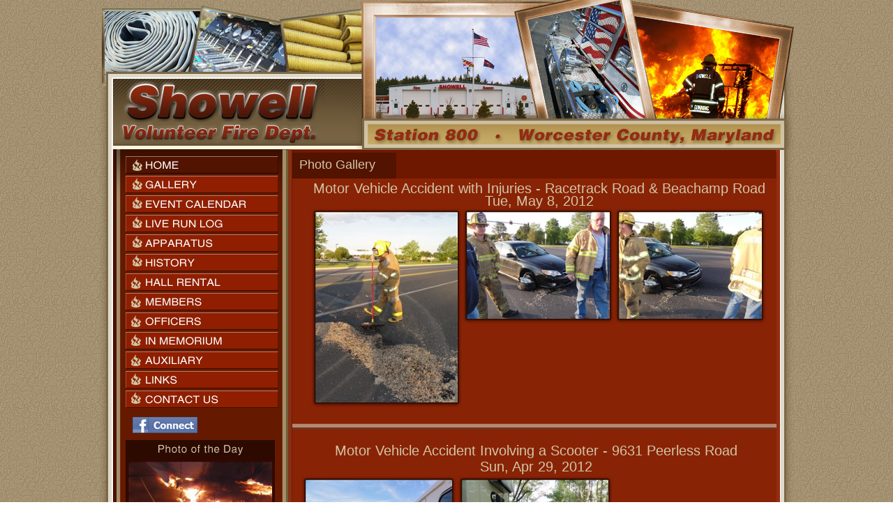

--- FILE ---
content_type: text/html;charset=UTF-8
request_url: https://showellvfd.com/gallery/?page=6
body_size: 3453
content:
	<!DOCTYPE html PUBLIC "-//W3C//DTD XHTML 1.0 Transitional//EN" "http://www.w3.org/TR/xhtml1/DTD/xhtml1-transitional.dtd">        <html  lang="en" xmlns="http://www.w3.org/1999/xhtml">        <head>            <meta http-equiv="Content-Type" content="text/html; charset=utf-8" />
<meta name="author" content="Chief Web Design" />
<meta name="copyright" content="Copyright (c) Chief Web Design" />
<meta http-equiv="imagetoolbar" content="no"/>
<meta http-equiv="Content-Language" content="en-us" />
<title>
	Photo Gallery - 
	Showell Volunteer Fire Department - Worcester County, Maryland
</title>

	<link rel="stylesheet" href="https://chiefweb.blob.core.windows.net/chiefweb/css/chief.css" rel="stylesheet" />
	<link rel="stylesheet" href="https://chiefweb.blob.core.windows.net/chiefweb/css/nobootstrap.css" rel="stylesheet" />
	
            <link rel="stylesheet" href="/resources/css/all.css" type="text/css" />
            <!--[if lt IE 7]><link rel="stylesheet" type="text/css" href="css/lt7.css" /><![endif]-->
            <script type="text/javascript" src="/resources/js/style.js"></script>
            <script type="text/javascript" src="/resources/js/ToolTip.js"></script>
			<script type="text/javascript" src="/resources/js/swfobject.js"></script>
			
			<script type="text/javascript" src="https://chiefweb.blob.core.windows.net/chiefweb/js/jquery-1.9.1.min.js"></script>
			<link rel="stylesheet" href="https://chiefweb.blob.core.windows.net/chiefweb/fancybox/jquery.fancybox.css?v=2.1.4" type="text/css" media="screen" />
			<script type="text/javascript" src="https://chiefweb.blob.core.windows.net/chiefweb/fancybox/jquery.fancybox.pack.js?v=2.1.4"></script>
			
					<script src='https://www.google.com/recaptcha/api.js'></script>
			<script>
				$(function(){
					$(".galleryfancybox").attr('rel', 'gallery').fancybox({
						openEffect	: 'elastic',
						closeEffect	: 'elastic',
						type : 'image',
						loop : false,
						padding : 5,
						afterLoad:function(current, previous)
						{
							theID = $(this.element).attr('id');
				
							$.post(  
					            '/gallery/updateviews',  
					            {id: theID, href: current.href},  
					            function(responseText){  
					            //    $("#result").html(responseText);  
					            },  
					            "html"  
					        );  
						},
						helpers : {
				    		title : {
				    			type : 'over'
				    		}
				    	}
					});
					
					$(".fancybox").attr('rel', 'gallery').fancybox({
						openEffect	: 'elastic',
		    			closeEffect	: 'elastic',
						helpers : {
				    		title : {
				    			type : 'over'
				    		}
				    	}
					});
				});
			</script>
	<link rel="stylesheet" href="/resources/css/ctstyle.css" type="text/css" />        </head>        <body>        	<div id="divToolTip" style="text-align: left;"></div>			<script type="text/javascript">                <!--//                    SetToolTip('divToolTip');                 // -->            </script>                    <div id="wrapper">                <div id="header">                    <h1><a href="/">Showell Volunteer Fire Department</a></h1>                    <address></address>                </div>                <div id="main">                    <div class="inner-main">                        <div id="content">                            										<div class="container1">	<h4><span>Photo Gallery</span></h4>	<div class="page">		
		
		<div class="ps-hold">     	
            <div class="ps-tag">Motor Vehicle Accident with Injuries - Racetrack Road & Beachamp Road</div>
            <div class="ps-location">Tue, May 8, 2012</div>
            


		
		<div class="clearfix"></div>
			
				<div id="photos" class="row text-center">
					
						<div class="col-lg-4">
						
							<a href="https://showellvfd.com/gallery/detail/16958">
							<img style='' class='psimg img-responsive img-thumbnail' alt='' height='' width='240' src='https://chiefcdn.chiefpoint.com/content/External/showellvfd/articleimages/GalleryImage_16958_482957.jpg/240' >
							</a>
						
						</div>
					
						<div class="col-lg-4">
						
							<a href="https://showellvfd.com/gallery/detail/16958">
							<img style='' class='psimg img-responsive img-thumbnail' alt='' height='' width='240' src='https://chiefcdn.chiefpoint.com/content/External/showellvfd/articleimages/GalleryImage_16958_654802.jpg/240' >
							</a>
						
						</div>
					
						<div class="col-lg-4">
						
							<a href="https://showellvfd.com/gallery/detail/16958">
							<img style='' class='psimg img-responsive img-thumbnail' alt='' height='' width='240' src='https://chiefcdn.chiefpoint.com/content/External/showellvfd/articleimages/GalleryImage_16958_639106.jpg/240' >
							</a>
						
						</div>
					
				</div>
			
		</div>
		<div class="clearfix"></div>
		<br/>
		</div>
			<span class="separ"></span>
            <div class="container1">
		<br/>

		
		
		
		<div class="ps-hold">     	
            <div class="ps-tag">Motor Vehicle Accident Involving a Scooter - 9631 Peerless Road</div>
            <div class="ps-location">Sun, Apr 29, 2012</div>
            


		
		<div class="clearfix"></div>
			
				<div id="photos" class="row text-center">
					
						<div class="col-lg-4">
						
							<a href="https://showellvfd.com/gallery/detail/16957">
							<img style='' class='psimg img-responsive img-thumbnail' alt='' height='' width='240' src='https://chiefcdn.chiefpoint.com/content/External/showellvfd/articleimages/GalleryImage_16957_2644247.jpg/240' >
							</a>
						
						</div>
					
						<div class="col-lg-4">
						
							<a href="https://showellvfd.com/gallery/detail/16957">
							<img style='' class='psimg img-responsive img-thumbnail' alt='' height='' width='240' src='https://chiefcdn.chiefpoint.com/content/External/showellvfd/articleimages/GalleryImage_16957_4351589.jpg/240' >
							</a>
						
						</div>
					
						<div class="col-lg-4">
						
						</div>
					
				</div>
			
		</div>
		<div class="clearfix"></div>
		<br/>
		</div>
			<span class="separ"></span>
            <div class="container1">
		<br/>

		
		
		
		<div class="ps-hold">     	
            <div class="ps-tag">Motor Vehicle Accident - Beachamp Road & Route 589</div>
            <div class="ps-location">Fri, Apr 20, 2012</div>
            


		
		<div class="clearfix"></div>
			
				<div id="photos" class="row text-center">
					
						<div class="col-lg-4">
						
							<a href="https://showellvfd.com/gallery/detail/16956">
							<img style='' class='psimg img-responsive img-thumbnail' alt='' height='' width='240' src='https://chiefcdn.chiefpoint.com/content/External/showellvfd/articleimages/GalleryImage_16956_6381558.jpg/240' >
							</a>
						
						</div>
					
						<div class="col-lg-4">
						
							<a href="https://showellvfd.com/gallery/detail/16956">
							<img style='' class='psimg img-responsive img-thumbnail' alt='' height='' width='240' src='https://chiefcdn.chiefpoint.com/content/External/showellvfd/articleimages/GalleryImage_16956_454838.jpg/240' >
							</a>
						
						</div>
					
						<div class="col-lg-4">
						
							<a href="https://showellvfd.com/gallery/detail/16956">
							<img style='' class='psimg img-responsive img-thumbnail' alt='' height='' width='240' src='https://chiefcdn.chiefpoint.com/content/External/showellvfd/articleimages/GalleryImage_16956_1542173.jpg/240' >
							</a>
						
						</div>
					
				</div>
			
		</div>
		<div class="clearfix"></div>
		<br/>
		</div>
			<span class="separ"></span>
            <div class="container1">
		<br/>

		
		
		
		<div class="ps-hold">     	
            <div class="ps-tag">Tanker Assist with Berlin for Re-kindle - 10101 Hayes Landing Road</div>
            <div class="ps-location">Sat, Apr 14, 2012</div>
            


		
		<div class="clearfix"></div>
			
				<div id="photos" class="row text-center">
					
						<div class="col-lg-4">
						
							<a href="https://showellvfd.com/gallery/detail/16955">
							<img style='' class='psimg img-responsive img-thumbnail' alt='' height='' width='240' src='https://chiefcdn.chiefpoint.com/content/External/showellvfd/articleimages/GalleryImage_16955_514536.jpg/240' >
							</a>
						
						</div>
					
						<div class="col-lg-4">
						
						</div>
					
						<div class="col-lg-4">
						
						</div>
					
				</div>
			
		</div>
		<div class="clearfix"></div>
		<br/>
		</div>
			<span class="separ"></span>
            <div class="container1">
		<br/>

		
		
		
		<div class="ps-hold">     	
            <div class="ps-tag">Motor Vehicle Accident- Car On Fire - Sheppards Crossing Road and Nelson Road</div>
            <div class="ps-location">Sat, Apr 14, 2012</div>
            


		
		<div class="clearfix"></div>
			
				<div id="photos" class="row text-center">
					
						<div class="col-lg-4">
						
							<a href="https://showellvfd.com/gallery/detail/16954">
							<img style='' class='psimg img-responsive img-thumbnail' alt='' height='' width='240' src='https://chiefcdn.chiefpoint.com/content/External/showellvfd/articleimages/GalleryImage_16954_8264356.jpg/240' >
							</a>
						
						</div>
					
						<div class="col-lg-4">
						
							<a href="https://showellvfd.com/gallery/detail/16954">
							<img style='' class='psimg img-responsive img-thumbnail' alt='' height='' width='240' src='https://chiefcdn.chiefpoint.com/content/External/showellvfd/articleimages/GalleryImage_16954_8881613.jpg/240' >
							</a>
						
						</div>
					
						<div class="col-lg-4">
						
							<a href="https://showellvfd.com/gallery/detail/16954">
							<img style='' class='psimg img-responsive img-thumbnail' alt='' height='' width='240' src='https://chiefcdn.chiefpoint.com/content/External/showellvfd/articleimages/GalleryImage_16954_31043.jpg/240' >
							</a>
						
						</div>
					
				</div>
			
		</div>
		<div class="clearfix"></div>
		<br/>
		</div>
			<span class="separ"></span>
            <div class="container1">
		<br/>

		
		
		
		<div class="ps-hold">     	
            <div class="ps-tag">Assist Berlin with Residential Structure Fire - 319 Bay St.</div>
            <div class="ps-location">Sat, Apr 14, 2012</div>
            


		
		<div class="clearfix"></div>
			
				<div id="photos" class="row text-center">
					
						<div class="col-lg-4">
						
							<a href="https://showellvfd.com/gallery/detail/16953">
							<img style='' class='psimg img-responsive img-thumbnail' alt='' height='' width='240' src='https://chiefcdn.chiefpoint.com/content/External/showellvfd/articleimages/GalleryImage_16953_263917.jpg/240' >
							</a>
						
						</div>
					
						<div class="col-lg-4">
						
							<a href="https://showellvfd.com/gallery/detail/16953">
							<img style='' class='psimg img-responsive img-thumbnail' alt='' height='' width='240' src='https://chiefcdn.chiefpoint.com/content/External/showellvfd/articleimages/GalleryImage_16953_4204239.jpg/240' >
							</a>
						
						</div>
					
						<div class="col-lg-4">
						
							<a href="https://showellvfd.com/gallery/detail/16953">
							<img style='' class='psimg img-responsive img-thumbnail' alt='' height='' width='240' src='https://chiefcdn.chiefpoint.com/content/External/showellvfd/articleimages/GalleryImage_16953_5763351.jpg/240' >
							</a>
						
						</div>
					
				</div>
			
		</div>
		<div class="clearfix"></div>
		<br/>
		</div>
			<span class="separ"></span>
            <div class="container1">
		<br/>

		
		
		
		<div class="ps-hold">     	
            <div class="ps-tag">Assist Berlin with Fully Involved Shed Fire - 10101 Hayes Landing Road</div>
            <div class="ps-location">Thu, Apr 12, 2012</div>
            


		
		<div class="clearfix"></div>
			
				<div id="photos" class="row text-center">
					
						<div class="col-lg-4">
						
							<a href="https://showellvfd.com/gallery/detail/16952">
							<img style='' class='psimg img-responsive img-thumbnail' alt='' height='' width='240' src='https://chiefcdn.chiefpoint.com/content/External/showellvfd/articleimages/GalleryImage_16952_123598.jpg/240' >
							</a>
						
						</div>
					
						<div class="col-lg-4">
						
						</div>
					
						<div class="col-lg-4">
						
						</div>
					
				</div>
			
		</div>
		<div class="clearfix"></div>
		<br/>
		</div>
			<span class="separ"></span>
            <div class="container1">
		<br/>

		
		
		
		<div class="ps-hold">     	
            <div class="ps-tag">Assist Ocean Pines with Brush Fire - 28 Block of Carnegie Place- In the Woods</div>
            <div class="ps-location">Tue, Apr 10, 2012</div>
            


		
		<div class="clearfix"></div>
			
				<div id="photos" class="row text-center">
					
						<div class="col-lg-4">
						
							<a href="https://showellvfd.com/gallery/detail/16951">
							<img style='' class='psimg img-responsive img-thumbnail' alt='' height='' width='240' src='https://chiefcdn.chiefpoint.com/content/External/showellvfd/articleimages/GalleryImage_16951_763585.jpg/240' >
							</a>
						
						</div>
					
						<div class="col-lg-4">
						
							<a href="https://showellvfd.com/gallery/detail/16951">
							<img style='' class='psimg img-responsive img-thumbnail' alt='' height='' width='240' src='https://chiefcdn.chiefpoint.com/content/External/showellvfd/articleimages/GalleryImage_16951_3731792.jpg/240' >
							</a>
						
						</div>
					
						<div class="col-lg-4">
						
						</div>
					
				</div>
			
		</div>
		<div class="clearfix"></div>
		<br/>
		</div>
			<span class="separ"></span>
            <div class="container1">
		<br/>

		
		
		
		<div class="ps-hold">     	
            <div class="ps-tag">Motor Vehicle Accident- Car in Ditch - Intersection of Bunting Road and Collins Road</div>
            <div class="ps-location">Sun, Apr 8, 2012</div>
            


		
		<div class="clearfix"></div>
			
				
				<p>
					
				</p>
			
		</div>
		<div class="clearfix"></div>
		<br/>
		</div>
			<span class="separ"></span>
            <div class="container1">
		<br/>

		
		
		
		<div class="ps-hold">     	
            <div class="ps-tag">Motor Vehicle Accident- Truck into Ditch - Old Worcester Highway and Route 113</div>
            <div class="ps-location">Fri, Apr 6, 2012</div>
            


		
		<div class="clearfix"></div>
			
				<div id="photos" class="row text-center">
					
						<div class="col-lg-4">
						
							<a href="https://showellvfd.com/gallery/detail/16949">
							<img style='' class='psimg img-responsive img-thumbnail' alt='' height='' width='240' src='https://chiefcdn.chiefpoint.com/content/External/showellvfd/articleimages/GalleryImage_16949_6234361.jpg/240' >
							</a>
						
						</div>
					
						<div class="col-lg-4">
						
						</div>
					
						<div class="col-lg-4">
						
						</div>
					
				</div>
			
		</div>
		<div class="clearfix"></div>
		<br/>
		</div>
			<span class="separ"></span>
            <div class="container1">
		<br/>

		
		<div class="pagingTabs" style="text-align:center"><ul class="pagingTabsCarrousel"><li style="margin-left:15px !important; opacity:0.6; filter:alpha(opacity=60);"><a href="https://showellvfd.com/gallery/?page=5" title="Previous">&laquo;</a></li><li><a href="https://showellvfd.com/gallery/?page=1">1</a></li><li><a href="https://showellvfd.com/gallery/?page=2">2</a></li><li><a href="https://showellvfd.com/gallery/?page=3">3</a></li><li><a href="https://showellvfd.com/gallery/?page=4">4</a></li><li><a href="https://showellvfd.com/gallery/?page=5">5</a></li><li><a href="https://showellvfd.com/gallery/?page=6"class="active">6</a></li><li><a href="https://showellvfd.com/gallery/?page=7">7</a></li><li><a href="https://showellvfd.com/gallery/?page=8">8</a></li><li><a href="https://showellvfd.com/gallery/?page=9">9</a></li><li><a href="https://showellvfd.com/gallery/?page=10">10</a></li><li><a href="https://showellvfd.com/gallery/?page=11">11</a></li><li><a href="https://showellvfd.com/gallery/?page=12">12</a></li><li><a href="https://showellvfd.com/gallery/?page=13">13</a></li><li><a href="https://showellvfd.com/gallery/?page=14">14</a></li><li><a href="https://showellvfd.com/gallery/?page=15">15</a></li><li><a href="https://showellvfd.com/gallery/?page=16">16</a></li><li><a href="https://showellvfd.com/gallery/?page=18">18</a></li><li style="margin-left:15px !important; margin-left:0 !important;"><a  title="Next" href="https://showellvfd.com/gallery/?page=7">&raquo;</a></li></ul><div class="pagingTabsTotals">Displaying <strong>51-60</strong> of <strong>176</strong> Records</div></div> 	</div></div>									</div>				<div id="sidebar">					

<ul class="nav">
	<li class="active"><a class="home" href="/">HOME</a></li>
	<li ><a class="gallery" href="/gallery">GALLERY</a></li>
	
	<li ><a class="event" href="/calendarevents">EVENT CALENDAR</a></li>
	
	<li ><a class="live" href="/incidents">LIVE RUN LOG</a></li>
	<li ><a class="apparat" href="/node/apparatus">APPARATUS</a></li>
	<li ><a class="history" href="/node/history">HISTORY</a></li>
	<li ><a class="hall" href="/page/hallrental">HALL RENTAL</a></li>
	<li ><a class="members" href="/node/members">MEMBERS</a></li>
	<li ><a class="officers" href="/node/officers">OFFICERS</a></li>
	<li ><a class="inmem" href="/node/memorial">IN MEMORIUM</a></li>
	<li ><a class="aux" href="/node/auxiliary">AUXILIARY</a></li>
	<li ><a class="links" href="/node/links">LINKS</a></li>
	
	<li ><a class="contact" href="/page/contactus">CONTACT US</a></li>
</ul>

                    
    <div style="padding:0 0 10px 10px">
    <a href="https://www.facebook.com/showellvfd" target="_blank">
    <img src="/images/facebook.jpg"  border="0" height="23" width="93" style="margin-right:20px;" alt="facebook">
    </a>
	</div>
	<div class="box">
		<h3 class="photo">Photo of the Day</h3>
		
				
				<a href="/gallery/detail/16934" class="img" title="">
					<img style='display:block' class='psimg' alt='' height='' width='206' src='https://chiefcdn.chiefpoint.com/content/External/showellvfd/articleimages/GalleryImage_16934_4043274.jpg/240' >
				</a>
			

        
	</div>
	<div class="box">
		<h3 class="upcoming">Upcoming Events</h3>
		

<ul class="news"> 
	
		<li><span>There are currently no events scheduled</span></li>
	
</ul>
		
		


	</div>
	<div class="box type1">
		<h3 class="contact">Contact Us</h3>
		<strong class="emerg">Emergencies Dial 9 - 1 - 1</strong>
		<address>
			<p>
				<span class="name">Showell Volunteer Fire Department</span>
				<span>11620 Worcester Hwy</span>
				<span>Showell MD 21862</span>
			</p>
			<p>
				<span>410.352.5916</span>
			</p>
		</address>
	</div>
									</div>			</div>		</div>		<div id="footer">
			<a href="http://chiefwebdesign.com" target="_blank" class="ad-web">
				<img src="https://cdn.chiefpoint.com/chiefweb/images/chief-web-design-footer-logo-dark-text.png"/>				
			</a>
			<div class="weather-box">
				
            	
			</div>
			<div class="visit-box">
				
					<span>Visits Today: 1</em></span>
					<span>Visitors Online: 1 Visitors Online</em></span>
					<span>Total Visits: 1</em></span>
					<span>Most Visitors Online: 1 on Dec 19, 2025</em></span>
					<span>Most Visitors in one day: 1 on Dec 19, 2025</em></span>
					<span>Copyright &copy; 2006 - 2025, All Rights Reserved</span>
					
		
            	
			</div>
		</div>
			</div><script defer src="https://static.cloudflareinsights.com/beacon.min.js/vcd15cbe7772f49c399c6a5babf22c1241717689176015" integrity="sha512-ZpsOmlRQV6y907TI0dKBHq9Md29nnaEIPlkf84rnaERnq6zvWvPUqr2ft8M1aS28oN72PdrCzSjY4U6VaAw1EQ==" data-cf-beacon='{"version":"2024.11.0","token":"0f0d0310867942ef9fbe0ee13d2ba902","r":1,"server_timing":{"name":{"cfCacheStatus":true,"cfEdge":true,"cfExtPri":true,"cfL4":true,"cfOrigin":true,"cfSpeedBrain":true},"location_startswith":null}}' crossorigin="anonymous"></script>
</body></html>

--- FILE ---
content_type: text/css
request_url: https://chiefweb.blob.core.windows.net/chiefweb/css/nobootstrap.css
body_size: 2034
content:
.control-group, .form-group
{
	clear:both;    margin-bottom: 15px;
}
.page-index .feature
{
	float:right;
}
.page-index .downloads
{
	margin:10px;
}
.page-index .downloads li
{
	margin-left:20px;
}
.col-lg-2
{
	width:14.6%;
	margin:10px 1%;
	float:left;
}
.col-lg-3
{
	width:22.9%;
	margin:10px 1%;
	float:left;
}
.col-lg-9
{
	width:72.7%;
	margin:10px 1%;
	float:left;
}
.col-lg-10
{
	width:81%;
	margin:10px 1%;
	float:left;
}
.clearfix
{
	clear:both;
}
.control-label
{
	color: #000;

    text-align: right;
    vertical-align: top;
}
.h3, h3 {
    font-size: 14px;    margin-bottom: 15px;    margin-top: 15px;
}
h2 {

    font-size: 18px; 
    margin-bottom: 15px;    margin-top: 15px;
}
hr
{
	margin-top: 1rem;
margin-bottom: 1rem;
}
.form-control {
    display: block;
    width:96%;

    padding: 6px 12px;
    font-size: 14px;
    line-height: 1.42857143;
    color: #555;
    background-color: #fff;
    background-image: none;
    border: 1px solid #ccc;
    border-radius: 4px;
    -webkit-box-shadow: inset 0 1px 1px rgba(0, 0, 0, .075);
    box-shadow: inset 0 1px 1px rgba(0, 0, 0, .075);
    -webkit-transition: border-color ease-in-out .15s, -webkit-box-shadow ease-in-out .15s;
    -o-transition: border-color ease-in-out .15s, box-shadow ease-in-out .15s;
    transition: border-color ease-in-out .15s, box-shadow ease-in-out .15s;
}
hr
{
	clear:both;
}
label {
	display: inline-block;
    max-width: 100%;
    margin-bottom: 5px;
    font-weight: 700;
}
.btn-primary
{
	display: inline-block;
font-weight: 400;
text-align: center;
white-space: nowrap;
vertical-align: middle;
-webkit-user-select: none;
-moz-user-select: none;
-ms-user-select: none;
user-select: none;
border: 1px solid transparent;
padding: .375rem .75rem;
font-size: 1rem;
line-height: 1.5;
border-radius: .25rem;
transition: color .15s ease-in-out,background-color .15s ease-in-out,border-color .15s ease-in-out,box-shadow .15s ease-in-out;
}

--- FILE ---
content_type: text/css
request_url: https://showellvfd.com/resources/css/all.css
body_size: 4821
content:
body {
	margin:0;
	font:12px Arial, Helvetica, sans-serif;
	color:#fff;
	background: url(/images/bg-body.gif);
}
img{border:0;}
a{
	text-decoration:none;
	color:#fcff00;
}
a:hover{
	text-decoration:underline;
}
#wrapper{
	width:998px;
	margin:0 auto;
}
#header{
	background: url(/images/bg-header.png) no-repeat;
	min-height:102px;
	padding:113px 0 0 22px;
}
* html #header{
	height:102px;
}
#header h1{
	margin:0;
	float:left;
	width:302px;
}
#header h1 a{
	display:block;
	background: url(/images/logo.png) no-repeat;
	width:302px;
	height:96px;
	text-indent:-9999px;
	overflow:hidden;
	position:relative;
}
#header address{
	background: url(/images/text-address.png) no-repeat;
	width: 581px;
	height: 29px;
	float:left;
	margin:70px 0 0 70px;
}
#main{
	width:975px;
	background: url(/images/bg-wrapper-inner.png) repeat-y;
	padding:0 12px 0 11px;
}
#main:after{
	content:"";
	display:block;
	clear:both;
}
.inner-main{
	width:956px;
	background: url(/images/bg-main.gif) repeat-y;
	padding:0 9px 0 10px;
	float:left;
	position:relative;
}
#sidebar{
	width:225px;
	float:left;
	background: url(/images/bg-sidebar.gif) no-repeat;
	padding:0 0 30px 18px;
	margin:0 0 -94px;
	position:relative;
	z-index:10;
}
.nav {
	list-style:none;
	margin:0;
	padding:9px 0 10px;
}
.nav li {
	display:block;
	margin:0 0 3px;
}
.nav li a {
	text-indent:-9999px;
	overflow:hidden;
	width:219px;
	height:25px;
	display:block;
}
.nav li a.home {
	background: url(/images/bg-home.gif) no-repeat;
}
.nav li a.home:hover,
.nav li.active a.home {
	background: url(/images/bg-home.gif) no-repeat  0 -25px;
}
.nav li a.gallery {
	background: url(/images/bg-gallery.gif) no-repeat;
}
.nav li a.gallery:hover,
.nav li.active a.gallery {
	background: url(/images/bg-gallery.gif) no-repeat  0 -25px;
}
.nav li a.audio {
	background: url(/images/bg-audio.gif) no-repeat;
}
.nav li a.audio:hover,
.nav li.active a.audio {
	background: url(/images/bg-audio.gif) no-repeat  0 -25px;
}
.nav li a.event {
	background: url(/images/bg-event.gif) no-repeat;
}
.nav li a.event:hover,
.nav li.active a.event {
	background: url(/images/bg-event.gif) no-repeat  0 -25px;
}
.nav li a.training {
	background: url(/images/bg-training.gif) no-repeat;
}
.nav li a.training:hover,
.nav li.active a.training {
	background: url(/images/bg-training.gif) no-repeat  0 -25px;
}
.nav li a.live {
	background: url(/images/bg-live.gif) no-repeat;
}
.nav li a.live:hover,
.nav li.active a.live {
	background: url(/images/bg-live.gif) no-repeat  0 -25px;
}
.nav li a.apparat {
	background: url(/images/bg-apparat.gif) no-repeat;
}
.nav li a.apparat:hover,
.nav li.active a.apparat {
	background: url(/images/bg-apparat.gif) no-repeat  0 -25px;
}
.nav li a.history {
	background: url(/images/bg-history.gif) no-repeat;
}
.nav li a.history:hover,
.nav li.active a.history {
	background: url(/images/bg-history.gif) no-repeat  0 -25px;
}
.nav li a.hall {
	background: url(/images/bg-hall.gif) no-repeat;
}
.nav li a.hall:hover,
.nav li.active a.hall {
	background: url(/images/bg-hall.gif) no-repeat  0 -25px;
}
.nav li a.members{
	background: url(/images/bg-members.gif) no-repeat;
}
.nav li a.members:hover,
.nav li.active a.members {
	background: url(/images/bg-members.gif) no-repeat  0 -25px;
}
.nav li a.officers{
	background: url(/images/bg-officers.gif) no-repeat;
}
.nav li a.officers:hover,
.nav li.active a.officers {
	background: url(/images/bg-officers.gif) no-repeat  0 -25px;
}
.nav li a.inmem {
	background: url(/images/bg-inmem.gif) no-repeat;
}
.nav li a.inmem:hover,
.nav li.active a.inmem {
	background: url(/images/bg-inmem.gif) no-repeat  0 -25px;
}
.nav li a.aux {
	background: url(/images/bg-aux.gif) no-repeat;
}
.nav li a.aux:hover,
.nav li.active a.aux {
	background: url(/images/bg-aux.gif) no-repeat  0 -25px;
}
.nav li a.links{
	background: url(/images/bg-links.gif) no-repeat;
}
.nav li a.links:hover,
.nav li.active a.links {
	background: url(/images/bg-links.gif) no-repeat  0 -25px;
}
.nav li a.guest{
	background: url(/images/bg-guest.gif) no-repeat;
}
.nav li a.guest:hover,
.nav li.active a.guest {
	background: url(/images/bg-guest.gif) no-repeat  0 -25px;
}
.nav li a.contact{
	background: url(/images/bg-contact.gif) no-repeat;
}
.nav li a.contact:hover,
.nav li.active a.contact {
	background: url(/images/bg-contact.gif) no-repeat  0 -25px;
}
#sidebar .box {
	width:214px;
	background:#2c0a00;
	padding:7px 0 5px;
	text-align:center;
	margin:0 0 21px;
	overflow:hidden;
}
#sidebar .type1{
	padding:0 0 30px;
	position:relative;
}
#sidebar .type1 h3 {
	margin:7px 0 14px;
}
.box h3 {
	text-indent:-9999px;
	height:15px;
	margin:0 0 8px;
	overflow:hidden;
}
.box img {
	display:block;
	margin:0 auto;
}
.box h3.photo {
	background: url(/images/txt-photo.gif) no-repeat 50% 0;
}
.box h3.upcoming {
	background: url(/images/txt-upcoming.gif) no-repeat 50% 0;
}
.box .news {
	list-style:none;
	margin:0 0 -10px;
	padding:0 20px;
}
.box .news li {
	margin:0 0 14px;
}
#sidebar .box .news a {
	color:#fff;
}
.box .news span {
	display:block;
	color:#d2c5a5;
}
.box .news a:hover span {
	text-decoration:underline;
}
.box h3.contact {
	background: url(/images/txt-contact.gif) no-repeat 50% 0;
	margin:0 0 20px;
}
.box strong.emerg {
	display:block;
	height:39px;
	background: url(/images/txt-emerg.gif) no-repeat 50% 0;
	overflow:hidden;
	text-indent:-9999px;
	margin:0 0 11px;
}
.box address {
	font-style:normal;
}
.box address span {
	display:block;
	line-height:16px;
}
.box address .name {
	color:#d2c5a5;
}
.box address p {
	padding:0 0 16px;
	line-height:12px;
	margin:0;
}
#content{
	width:705px;
	float:right;
	padding:4px 0 0;
}
#content .container1 {
	margin:0 5px 6px 6px;
	background:#892306;
	height:1%;
	overflow:hidden;
}
.container1 h2 {
	height:37px;
	margin:0;
	text-indent:-9999px;
	overflow:hidden;
	background: #6f1800;
}
.container1 h2 span
{
	background: #521300;
	color: #d2c5a5;
}
.container1 h4
{
	background: #6f1800;
	color: #d2c5a5;
	height:37px;
	margin:0;
}
.container1 h4 span {
    background: none repeat scroll 0 0 #521300;
    color: #d2c5a5;
    display: block;
    float: left;
    height: 30px;
	font-weight:normal;
	font-size:18px;
    padding: 7px 30px 0 10px;
}
/****headers****/
.container1 h2.most {
	background:#6f1800 url(/images/txt-most.gif) no-repeat;
}
.container1 h2.photo-story-gallery {
	background:#6f1800 url(/images/headers/photo-story-gallery.gif) no-repeat;
}
.container1 h2.event-calendar {
	background:#6f1800 url(/images/headers/event-calendar.gif) no-repeat;
}
.container1 h2.training {
	background:#6f1800 url(/images/headers/training.gif) no-repeat;
}
.container1 h2.live-run-log {
	background:#6f1800 url(/images/headers/live-run-log.gif) no-repeat;
}
.container1 h2.apparatus {
	background:#6f1800 url(/images/headers/apparatus.gif) no-repeat;
}
.container1 h2.auxiliary {
	background:#6f1800 url(/images/headers/auxiliary.gif) no-repeat;
}
.container1 h2.become-a-member {
	background:#6f1800 url(/images/headers/become-a-member.gif) no-repeat;
}
.container1 h2.contact-us {
	background:#6f1800 url(/images/headers/contact-us.gif) no-repeat;
}
.container1 h2.donate-online {
	background:#6f1800 url(/images/headers/donate-online.gif) no-repeat;
}
.container1 h2.guestbook {
	background:#6f1800 url(/images/headers/guestbook.gif) no-repeat;
}
.container1 h2.hall-rental {
	background:#6f1800 url(/images/headers/hall-rental.gif) no-repeat;
}
.container1 h2.history {
	background:#6f1800 url(/images/headers/history.gif) no-repeat;
}
.container1 h2.in-memorium {
	background:#6f1800 url(/images/headers/in-memorium.gif) no-repeat;
}
.container1 h2.links {
	background:#6f1800 url(/images/headers/links.gif) no-repeat;
}
.container1 h2.members {
	background:#6f1800 url(/images/headers/members.gif) no-repeat;
}
.container1 h2.officers {
	background:#6f1800 url(/images/headers/officers.gif) no-repeat;
}
.container1 h2.member-profile{
	background:#6f1800 url(/images/headers/member-profile.gif) no-repeat;
}
.container1 h2.message-center {
	background:#6f1800 url(/images/headers/txt-message.gif) no-repeat;
}


.container1 .img-hold {
	width:263px;
	margin:5px 0 0;
	float:left;
	padding:0 0 0 4px;
}
.img-hold img {display:block;}
.img-hold1 {
	background: url(/images/bg-imghold1.gif) no-repeat;
	height:2px;
	line-height:1px;
	font-size:1px;
}
.img-hold2 {
	background: url(/images/bg-imghold2.gif) no-repeat 100% 0;
	height:2px;
	line-height:1px;
	font-size:1px;
}
.img-hold3 {
	background: url(/images/bg-imghold3.gif) repeat-y;
	padding:0 0 0 2px;
}
.img-hold4 {
	background: url(/images/bg-imghold4.gif) no-repeat 100% 0;
}
.img-hold5 {
	background: url(/images/bg-imghold5.gif) no-repeat;
	height:8px;
	line-height:1px;
	font-size:1px;
	overflow:hidden;
}
.img-hold6 {
	background: url(/images/bg-imghold6.gif) no-repeat 100% 100%;
	height:8px;
	line-height:1px;
	font-size:1px;
	overflow:hidden;
}
#content .container-inner {
	width:403px;
	float:left;
	padding:0 0 6px 10px;
	overflow:hidden;
}
.container1 h3 {
	color:#d2c5a5;
	font-size:20px;
	margin:5px 0 0;
	font-weight:normal;
	text-align:center;
	padding:0 0 15px;
}
.container-inner h3 span {
	display:block;
}
.container-inner h3 span.date {
	font-size:14px;
	display:block;
	color:#fff;
}
.container-inner p {
	padding:0 0 17px;
	line-height:14px;
	margin:0;
}
.container-inner a.gallery {
	float:left;
}
.container-inner a.story {
	float:right;
	margin:0 6px 0 0;
}
#content .container2 {
	padding:0 6px 0 0;
	background:#932d11;
	overflow:hidden;
	border-left:5px solid #863113;
}
.container2 h2 {
	margin:0;
	text-indent:-9999px;
	overflow:hidden;
	height:37px;
}
.container2 h2.message {
	background: url(/images/txt-message.gif) no-repeat;
}
.container2-inner {
	background:#6f1800;
	padding:10px 11px 10px 16px;
	overflow:hidden;
	height:1%;
	border-bottom:4px solid #863113;
}
.container2-inner h3 {
	color:#d2c5a5;
	font-size:20px;
	margin:0 0 1px;
	font-weight:normal;
	clear:left;
}
.container2-inner p {
	padding:0 0 6px;
	margin:0;
	line-height:15px;
}
.container2-inner .img-hold {
	width:284px;
	float:right;
	margin:-5px 0 0 16px;
}
.container2-inner .attach {
	font-size:16px;
	color:#d2c5a5;
	float:left;
}
.container2-inner .more {
	float:left;
	margin:4px 0 0 51px;
}
.container2-inner .img-hold2 {
	background: url(/images/bg-imghold22.gif) no-repeat 100% 0;
	height:2px;
	line-height:1px;
	font-size:1px;
}
.container2-inner .img-hold4 {
	background: url(/images/bg-imghold44.gif) no-repeat 100% 0;
}
.container2-inner .img-hold5 {
	background: url(/images/bg-imghold55.gif) no-repeat;
	height:8px;
	line-height:1px;
	font-size:1px;
}
.container2-inner .img-hold6 {
	background: url(/images/bg-imghold66.gif) no-repeat 100% 100%;
	height:8px;
	line-height:1px;
	font-size:1px;
}
#content .separ {
	background: url(/images/bg-separator.gif) repeat-x;
	height:9px;
	font-size:1px;
	line-height:1px;
	display:block;
	clear:both;
}
/****headers****/
#content h2.report {
	background:#6f1800 url(/images/txt-report.gif) no-repeat;
}
h2.heading-gallery {
	background: url(/images/txt-gallery.gif) no-repeat;
	margin:0;
}
.threecolumns {
	width:694px;
	background: url(/images/bg-columns.gif) repeat-y;
	overflow:hidden;
	padding:5px 0 0;
}
.threecolumns .col-alarms {
	width:231px;
	float:left;
	margin:0 7px 0 0;
	padding:0 6px 0 20px;
	color:#d2c5a5;
}
.threecolumns .col-alarms a{
	color:#fff;
	text-decoration:underline;
}
.threecolumns .col-alarms h3{
	margin:0 0 4px -27px;
}
.col-alarms dl {
	margin:0 0 8px;
}
.col-alarms dl dt {
	float:left;
	margin:0 3px 0 0;
}
.col-alarms dl dd {
	color:#fff;
	margin:0;
}
.col-alarms  a.log {
	display:block;
	width:116px;
	margin:0 auto;
}
.threecolumns .col-fire{
	width:186px;
	float:left;
	margin:0 7px 0 0;
	padding:0 0 0 27px;
}
.threecolumns .col-fire h3 {
	margin-left:-27px;
}
.threecolumns .stat-holder {
	width:176px;
	margin:0 -35px 0px 0;
	overflow:hidden;
	position:relative;
}
.threecolumns dl.statistic {
	margin:0 32px 7px 0;
	float:left;
	width:56px;
	color:#d2c5a5;
	text-align:right;
}
.threecolumns .total {
	display:block;
	text-align:center;
	margin:0 0 10px -27px;
}
.threecolumns span {
	color:#d2c5a5;
}
.threecolumns span.year {
	margin:0 25px 0 0;
}
.threecolumns span.year em {
	margin:0 0 0 5px;
}
.threecolumns span em {
	font-style:normal;
	color:#fff;
}
.threecolumns dl.statistic  dt {
	float:left;
	width:30px;
	margin:0 0 3px;
}
.threecolumns dl.statistic  dd {
	margin:0 0 0 10px;
	color:#fff;
	float:left;
}
.threecolumns .col-ems {
	width:177px;
	float:left;
	padding:0 0 0 27px;
	overflow:hidden;
}
.threecolumns h3 {
	font-size:20px;
	margin:0 0 14px -27px;
}

.gallery-holder{
	overflow:hidden;
	width:694px;
}
.main-gallery{
	list-style:none;
	margin:0 -52px 0 0;
	padding:8px 0 15px 9px;
	overflow:hidden;
	background:#6f1800;
	width:746px;
}
.main-gallery img{
	display:block;
	margin:0 0 6px;
}
.main-gallery li{
	float:left;
	margin:0 13px 0 0;
	width:160px;
	overflow:hidden;
}
.main-gallery li a span,
.main-gallery li a em{
	display:block;
	text-align:center;
}
.main-gallery li a span{
	padding:0 0 2px;
	color:#fff;
}
.main-gallery li a:hover span{
	padding:0 0 2px;
	color:#fff;
	text-decoration:underline;
}
.main-gallery li a em{
	color:#d2c5a5;
	font-style:normal;
}
.main-gallery li a:hover em{
	color:#d2c5a5;
	font-style:normal;
	text-decoration:underline;
}
#footer{
	background: url(/images/bg-footer.png) no-repeat;
	height: 130px;
	width:918px;
	margin:0;
	padding:51px 18px 0 62px;
	overflow:hidden;
	float:left;
}
.ad-web{
	float:left;

	width: 173px;
	height: 92px;
	margin:23px 0 0;

	overflow:hidden;
}
.ad-web img
{
	width:100%;
	height:auto;
}
.weather-box{
	float:left;
	width:300px;
	margin:4px 0 0 150px;
	overflow:hidden;
}
.weather-box h4{
	margin:0 0 6px;
	font-size:12px;
	color:#000;
}
.weather-box img{
	float:left;
	margin:0 ;
}
.weather-box .degrees{
	float:left;
	font-size:16px;
	color:#000;
	text-align:center;
	margin:5px 0 0;
}
.weather-box .degrees span{
	display:block;
	padding:10px 0 0 0;
	font-size:38px;
}
.visit-box{
	float:right;padding:10px 0 0 0;
}
.visit-box span{
	display:block;
	color:#000;
	text-align:right;
	
	white-space:nowrap;
}
.visit-box span em{
	font-style:normal;
}
/*ps listing styles*/                                        
.ps-hold
{
	padding:0 0 5px 4px;
	margin:0 0 10px 0;
}
.ps-tag
{
	color:#d2c5a5;
	font-size:20px;
	margin:5px 0 0;
	font-weight:normal;
	text-align:center;
}
.ps-location
{
	color:#d2c5a5;
	font-size:20px;
	margin:0 0 0;
	font-weight:normal;
	text-align:center;
	padding-bottom:5px;
}
.ps-date
{
	font-size:14px;
	display:block;
	color:#fff;
	text-align:center;
	padding:0 0 10px;
}
.ps-pic-hold
{
	clear:left;
	width:770px;
}
.ps-pic
{
	float:left;
	width:230px;
	text-align:center;
	margin-bottom:10px;
}
.ps-text
{
	clear:both;
	text-align:left;
	font:11px/13px Tahoma, Geneva, sans-serif;
}
.ps-text a
{
	color:#f1c304;
}

.ps-links{
	overflow:hidden;
	clear:left;
	margin:15px 0px 0px 0px;
	padding:15px 0 0 0;
}
.ps-links a{
	float:left;
	margin-left:150px;
}
.psimg {
	border: 1px solid #4a0005;
	display: block;
}
#divToolTip
{
	position: absolute;
	width: 250px;
	padding: 0px;
	visibility: hidden;
	z-index:1001;
}

.tooltip_td1
{
	border-top: 1px solid #521300;
	border-right: 1px solid #521300;
	border-left: 1px solid #521300;
	background-color:#521300;
	color:white;
	padding:0px;
	padding:10px;
	text-align:center;
}

.tooltip_td2
{
	background-color:#892306;
	margin:0px;
	border: 1px solid #521300;
	line-height:1.2em;
	padding:5px;
	color:white;
	text-align:center;
}
.pages
{
	clear:both;
	padding:15px 0 15px 0;
	text-align: center;
	font-size:14px;
}
.pages_tag
{
	font-size:14px;
	padding-bottom:5px;
}
.pages_hold
{
	clear:left;
	margin: 0 auto 10px; /* this centers the DIV */
	font-size:15px;
}
.pages_hold a
{
	text-decoration:underline;
}
.pages_left
{
	padding:3px;
}
.pages_page_one
{
	padding:3px;
}
.pages-page
{

	padding:3px;
}
.pages_last_page
{
	padding:3px;
}
.pages_right
{
	padding:3px;
}
.pages-sep
{

	padding:3px 2px 3px 2px;
}

.cal_head
{
	color:#d2c5a5;
	font-size:20px;
	margin:5px 0 0;
	font-weight:normal;
	text-align:center;
}

#calendar { margin:10px auto 10px 10px; width: 707px; display:block;}

#calendar table
{
	margin:0 0 0 0;
	padding:0px;
	display:block;
	clear:left;
	border-collapse:collapse;
}
#calendar td
{
	height:80px;
	
	float:left;
	width: 91px;
	padding:2px;
	text-align:left;
	font-size: 12px;
}

#calendar .lgev_calentry{
	padding-top:2px;
	padding-left:2px;
	font-size:1.2em;
}

#calendar .lgev_calnum{
	text-align:right;
	font-weight:bold;
	font-size:14px;
	color:white;
	font-family: Arial, Helvetica, sans-serif;
}

#calendar .lgev_calnum_off{
	text-align:right;
	font-weight:bold;
	font-size:14px;
	color:white;
	font-family: Arial, Helvetica, sans-serif;
}

#calendar .lgev_caldnr{
	float:left; 
	width: 85px;
	margin:0;
	overflow:hidden;
	border-bottom: 1px solid #521300;
	border-right: 1px solid #521300;
	border-top: 1px solid #521300;
	text-align:center;		
	padding:5px;
	font-size:14px;
	background-color:#521300;
	color:white;
}
	
#calendar .lgev_caldnm{
	 float:left; 
	width: 85px;
	margin:0;
	overflow:hidden;
	border-bottom: 1px solid #521300;
	border-right: 1px solid #521300;
	border-top: 1px solid #521300;
	text-align:center;		
	padding:5px;
	font-size:14px;
	background-color:#521300;
	color:white;
}
	
#calendar .lgev_caldnl{
	float:left; 
	width: 85px;
	margin:0;
	overflow:hidden;
	border: 1px solid #521300;
	text-align:center;		
	padding:5px;
	font-size:14px;
	background-color:#521300;
	color:white;
}

#calendar .lgev_cal_l { 
	border-bottom: 1px solid #521300;
	border-left: 1px solid #521300;
	border-right: 1px solid #521300;
	color:#fff;
	
}

#calendar .lgev_cal_l a{
	color:#fff;
	text-decoration:underline;
}

#calendar .lgev_cal_m {
	border-bottom: 1px solid #521300;
	border-right: 1px solid #521300;
	color:#fff;
	
}

#calendar .lgev_cal_m a{
	color:#fff;
	text-decoration:underline;
}

#calendar .lgev_cal_r {
	border-bottom: 1px solid #521300;
	border-right: 1px solid #521300;
	color:#fff;
	
}

#calendar .lgev_cal_r a{
	color:#fff;
	text-decoration:underline;
}

#calendar .lgev_today_l {
	border-bottom: 1px solid #521300;
	border-left: 1px solid #521300;
	border-right: 1px solid #521300;
	color:#fff;
	
}

#calendar .lgev_today_l_off a{
	color:#fff;
	text-decoration:underline;
}

#calendar .lgev_today_m {
	border-bottom: 1px solid #521300;
	border-right: 1px solid #521300;
	color:#fff;
	
}

#calendar .lgev_today_m_off a{
	color:#fff;
	text-decoration:underline;
}

#calendar .lgev_today_r {
	color:#fff;
	border-bottom: 1px solid #521300;
	border-right: 1px solid #521300;
}

#calendar .lgev_today_r_off a{
	color:#fff;
	text-decoration:underline;
}

#calendar .lgev_cal_l_off {
	border-bottom: 1px solid #521300;
	border-left: 1px solid #521300;
	border-right: 1px solid #521300;
	background-color:#6f1800;
}

#calendar .lgev_cal_l_off a{
	color:white;
	text-decoration:underline;
}

#calendar .lgev_cal_m_off{
	border-bottom: 1px solid #521300;
	border-right: 1px solid #521300;
	background-color:#6f1800;
}

#calendar .lgev_cal_m_off a{
	color:white;
	text-decoration:underline;
}

#calendar .lgev_cal_r_off {
	border-bottom: 1px solid #521300;
	border-right: 1px solid #521300;
	background-color:#6f1800;
}

#calendar .lgev_cal_r_off a{
	color:white;
	text-decoration:underline;
}
/* run log styles*/
.run-log
{
	padding:10px 20px 10px 20px;
}

ul.run-log-info-list {
	list-style: none;
	overflow: hidden;
	width: 100%;
	padding: 0;
	margin: -7px 0 0;
}

ul.run-log-info-list li {
	margin: -1px 0 1px;
	padding: 1px 7px 5px;
	overflow: hidden;
	clear: both;
	height: 1%;
}
ul.run-log-info-list .info-text {
	float: left;
	width: 300px;
	padding:8px;
}

ul.run-log-info-list .date 
{
	display: block;
	padding:10px 0 5px 0;
	margin:0;
	color:#d2c5a5;
	font-size:20px;
	margin:5px 0 0;
	font-weight:normal;
}
ul.run-log-info-list dl {
	margin: 0;
	padding: 0;
}
ul.run-log-info-list dt {
	display: inline;
	color: #fff;
	font-size:13px;
}
ul.run-log-info-list dd {
	margin: 0;
	display: inline;
	font-size:13px;
	color: #fff;
}
ul.run-log-info-list address {
	display: inline;
	font-style: normal;
}

/* apparatus styles*/
.ap_select_box
{
	width:680px;
	padding:0 0 0 0;
	margin:-53px 0 20px 0;
	z-index:1;
	position:relative;
	float:right;
	text-align:right;
}

.ap_number
{
	margin:0;
	color:#d2c5a5;
	font-size:20px;
	margin:5px 0 0;
	font-weight:normal;
}
.ap_tag
{
	display:block;
	padding:0 0 10px;
	font-style:normal;
	font-size:14px;
}
.ap_hold
{
	margin:20px 20px 10px 10px;
	clear:both;
}
.ap_hold a
{
	color:#fff;	
}

.ap_pic_hold
{
	clear:left;
	text-align:center;
	padding:5px 0 30px 5px;
}

.ap_text
{
	text-align:left;
	font:13px/15px Tahoma, Geneva, sans-serif;
	
}

.ap_details_text
{
	text-align:left;
	font:13px/15px Tahoma, Geneva, sans-serif;
	padding:15px 30px 0 30px;
}

.ap_inner_pic_hold_left
{
	float:left;
	padding:0 5px 10px 0;
	width:220px;
}

.ap_inner_pic_hold_right
{
	float:right;	
	margin:0 5px 10px 20px;
	width:220px;
}

.history-text
{
	font-size:14px;	
	line-height:18px;
	padding:20px;
}
/*contact us styles*/
.contact-us-required
{
	color:#d2c5a5;
	font-size:18px;
	text-align:center;
	padding:20px 0 20px 0;
}

.contact-us-field-id
{
	color:#fff;
	padding-right:5px;
	font-size:14px;
	text-align:right;
}

.contact-us-field
{
	padding:2px 0 2px 0;
	font-size:14px;
	color:#fff;
	text-align:left;
}

.contact-us-field-req-marker
{
	color:#fcff00;
	font-size:18px;
	padding-right:5px;
}
.contact-us-text
{
	color:#fff;
	padding:0 0 20px 20px;
}
/*guestbook styles*/
.guestbook-hold
{
	padding:10px 30px 20px 10px; 
	line-height:1.4em;
	clear:both;
}
.guestbook-text
{
	color:#fff;	
}
.guestbook-button
{
	padding-right:40px;
	margin-top:15px;
	margin-bottom:-40px;
	float:right;
}

.guestbook-tag
{
	color:#d2c5a5;
	font-size:18px;
	text-align:center;
	padding:20px 0 20px 0;
}
.guestbook-required
{
	color:#d2c5a5;
	font-size:18px;
	text-align:center;
	padding:5px 0 20px 0;
}

.guestbook-field-id
{
	color:#fff;
	padding-right:5px;
	font-size:14px;
	text-align:right;
}

.guestbook-field
{
	padding:2px 0 2px 0;
	font-size:14px;
	color:#fff;
}

.guestbook-field-req-marker
{
	color:#fcff00;
	font-size:18px;
	padding-right:5px;
}
/* info block styles */
.info-holder {
	overflow: hidden;
	margin: -2px 0 0;
	width: 100%;
}
.info-holder .block-title {
	text-align: left;
	padding: 0 0 15px 50px;
	color:#ffae00;
	font-size:18px;
}

.info-holder .block-title strong {
	font-weight: normal;
}
.info-block {
	margin: -8px 0 0px;
	padding: 8px 0 0px;
}
.info-block .info-columns {
	overflow: hidden;
	width: 100%;
}
.info-block .column {
	overflow: hidden;
	margin: 0 0 0 0;
	float: left;
	font-size:13px;
	width: 570px;
}
.info-block ul {
	list-style: none;
	overflow: hidden;
	width: 100%;
	padding: 0;
	margin: 0;
}
.info-block ul li {
	overflow: hidden;
	padding: 0 0 4px;
	width: 100%;
}
.info-block ul dl {
	overflow: hidden;
	width: 100%;
	margin: 0;
	padding: 0;
}
.info-block ul dl dt {
	font-weight: bold;
	text-align: right;
	display: inline;
	color: white;
	float: left;
	width: 100px;
	margin: 0 3px 0 0;
}

.info-block ul dl dt a{
	color: white;
	padding-right:5px;
	text-decoration:underline;
}

.info-block ul dl dd {
	margin: 0;
	display: inline;
	width: 460px;
	float: left;
	color:#d2c5a5;
	margin: 0 3px 0 0;
}

.info-block ul dl dd a{
	color:#d2c5a5;
	text-decoration:underline;
	line-height:1em;
	padding:0px;
}

/* member styles*/
.member-hold
{
	margin:10px 0 0 0;
	line-height:16px;
	font-size:14px;
	clear:both;
	color:#fff;
	text-align:center;
}

.member-tag
{
	margin-bottom:20px;
	display: block;
	color:#d2c5a5;
	font-size:14px;
	text-align:center;
}

.member-hold a
{
	text-decoration:underline;
	color:#d2c5a5;
}

.member-inner-hold-left
{
	width:200px;
	float:left;
	border-right:1px solid #521300;
	clear:left;
	padding:5px 10px 5px 10px;
	text-align:center;
	margin:0px;
	display:inline;
	line-height:25px;
}

.member-inner-hold-middle
{
	width:200px;
	padding:5px 10px 5px 10px;
	float:left;
	border-right:1px solid #521300;
	text-align:center;
	margin:0px;
	display:inline;
	line-height:25px;
}

.member-inner-hold-right
{
	width:200px;
	float:left;
	padding:5px 10px 5px 10px;
	text-align:center;
	margin:0px;
	display:inline;
	line-height:25px;
}

.member-select-box
{
	width:680px;
	padding:0 0 0 0;
	margin:-33px 0 -30px 0;
	z-index:1;
	position:absolute;
	float:right;
	text-align:right;
}

/*officers styles*/
.officers-group-name
{
	padding: 0px;
	color:#d2c5a5;
	font-size:18px;
	display: block;
	padding:10px 0 10px 0;
	text-align:center;
}

.officers-summary
{
	text-align:center;
	line-height:13px;
	padding:10px 20px 10px 20px;
	color:#fff;
}

.officers-summary a
{
	color:#fff;
	text-decoration:underline;
	line-height:16px;
}
.officers-pic-hold
{
	width:220px;
	float:left;
}
/*profile style*/
.profile-hold
{
	padding:0 30px 0 20px;
}

.profile-message
{
	color:#d2c5a5;
	font-size:18px;
	display: block;
	padding:10px 0 10px 0;
	text-align:center;
}

.profile-pic-hold
{
	float:right;
	padding:30px 0 10px 10px;
}

.profile-text
{
	text-align:left;
	line-height:16px;
	font-size:14px;
	padding:10px 20px 10px 5px;
	color:#fff;
}
/* links styles */
.links-hold
{
	padding:20px 20px 20px 30px;
	line-height:22px;
	font-size:14px;
}

.links-hold a
{
	padding-top:5px;
	color:#fff;
	text-decoration:underline;
}

.links-left
{
	clear:left;
	float:left;
	width:270px;
}

.links-right
{
	float:left;
	width:270px;
}

.links-tag
{
	padding-bottom:5px;
	text-align: left;
	display: block;
	color:#d2c5a5;
	font-size:18px;
}
.pagingTabs
{
    color: #FFFFFF;
    font-size: 1.2em;
    padding-top: 5px;
    text-align: center;
}
.pagingTabs li, .pagingTabs ul
{
	list-style:none;
}
.pagingTabs li
{
	padding:2px 4px;
	padding: 2px 4px;
    width: 20px;
	float:left;
}
.pagingTabs a
{
	text-decoration:underline;
	color:#d2c5a5;
}
.page
{
	font-size: 14px;
    line-height: 18px;
	padding:0 10px 10px 20px;
}
.page .date
{
	color: #d2c5a5;
    display: block;
    font-size: 20px;
    font-weight: normal;
    margin: 5px 0 0;
    padding: 10px 0 5px;
}
.page strong
{
	color: #d2c5a5;
}
.page .pull-right
{
	float:right;
}

.control-group
{
	clear:both;
}
.col-lg-2
{
	width:14.6%;
	margin:10px 1%;
	float:left;
}
.col-lg-3
{
	width:22.9%;
	margin:10px 1%;
	float:left;
}
.col-lg-9
{
	width:72.7%;
	margin:10px 1%;
	float:left;
}
.col-lg-10
{
	width:81%;
	margin:10px 1%;
	float:left;
}

.control-label
{
	color: #fff;

    line-height: 1.5em;
    text-align: right;
    vertical-align: top;
}
.form-control
{
	width:96%;
}
.live_dispatch_iframe
{
	width:650px;
	border:none;
	height:160px;
	margin:20px auto 0 auto;
}


--- FILE ---
content_type: text/css
request_url: https://showellvfd.com/resources/css/ctstyle.css
body_size: 920
content:
.pull-right
{
	float:right !important;
}

.photos { width:740px; height:auto; float:left; margin:0; padding:18px 10px 5px 0px; }
img.mid 
{ 
	margin:0 0 5px 24px !important;
	float:left; 
	border: 2px solid #D5D5D5;
    border-radius: 5px 5px 5px 5px;
	padding:2px;
}
img.leftimg 
{
	float:left;
	border: 2px solid #D5D5D5;
    border-radius: 5px 5px 5px 5px;
	margin:0 0 5px 0px;
	padding:2px;
}
img.rightimg
{ 
	float:right;
	border: 2px solid #D5D5D5;
    border-radius: 5px 5px 5px 5px;
	margin:0 10px 5px 0;
	padding:2px;
}
.pagingTabs
{
    color: #000;
    font-size: 1em;
    padding: 5px 5px 20px 5px;
    text-align: center;
}

.pagingTabs li, .pagingTabs ul
{
	list-style:none;
}
.pagingTabs li
{
	padding:2px 4px;
	padding: 2px 4px;
    width: 20px;
	float:left;
}
.pagingTabs a
{
	text-decoration:underline;
	color: #000;
}
.page
{
	text-align:left;
}
.page .pagetop .pull-right
{
	float:right;
}
.page .pagetop
{
	padding:0 20px 10px 20px;
}
.page .pagetop ul li
{
	
}
.page .pagephotos
{
	padding:0 20px 10px 20px;
}
.col-lg-5
{
	width:37.66666666%;
	float:left;
	margin:0 2%;
}
.col-lg-7
{
	width:54.333333%;
	float:left;
	margin:0 2%;
}
.col-lg-4
{
	width:31%;
	float:left;
	margin:0 1%;
}
.col-lg-3
{
	width:21%;
	float:left;
	margin:0 2%;
}
.clearfix
{
	clear:both;
}
.img-responsive
{
	width:100%;
	height:auto;
}
.page .col-lg-8
{
	width:60%;
	float:left;
	margin:0 2%;
}
.page .pagephotos img
{
	height: auto;
	width:100%;
}
.text-center
{
	text-align:center;
}
#photos
{
	
}

#photos div div img
{
	
    border-radius: 5px 5px 5px 5px;
	padding:2px;
}
#photos p
{
	font-size:12px;
	padding:5px 0 10px 5px;
	display:block;
	clear:both;
	color:#fff;
}

.img-responsive, .thumbnail a > img, .thumbnail > img {
    display: block;
    height: auto;
    max-width: 100%;
}
.img-thumbnail, .thumbnail {
    box-shadow: 0 1px 4px #3a0f03;
}
.img-thumbnail {
    background-color: #3a0f03;
    border: 1px solid #3a0f03;
    border-radius: 3px;
    display: inline-block;
    height: auto;
    line-height: 1.42857;
    max-width: 100%;
    padding: 1px;
    transition: all 0.2s ease-in-out 0s;
}


.calendar {
	width:96%;
	height:auto;
	float:left;
	margin:7px 2% 15px 2%;
	padding:0;
	background:#000 none repeat scroll 0 0;
}
.calendar table
{
	border-spacing:2px !important;
	border-collapse:separate;
	width:100%;
}

.calendar th {


	height: 30px;
	padding: 0;
	text-align: left;
	width: 14.28571428571429%;
	background:none;
	font-family:Arial, Helvetica, sans-serif;
	font-size:13px;
	font-weight:bold;
	text-align:center;
	text-decoration:none;
	color:#ffe27f;
	line-height:30px;
	min-width:60px;
	
	/*background: none repeat scroll 0 0 #E1E1E1;
    color: #000000;
    font-family: 'Glegoo',Arial,Helvetica,sans-serif;
    font-size: 15px;
    height: auto;
    line-height: 40px;
    margin-bottom: 20px;*/
}
.monthname
{
	text-align:center;
	margin:0;
	font-size:12px;
}
.calendar td {
	vertical-align:top;
	height: 80px;
	padding: 0 4px;
	text-align: left;
	width: 14.28571428571429%;
	background:#72270a;
	min-width:60px;
}
.calendar td .date {
	text-align:right;
	padding:4px 7px 7px 0;
	clear:both;
	float:right;
	font-family:Arial, Helvetica, sans-serif;
	font-size:11px;
	font-weight:bold;
	text-align:right;
	text-decoration:none;
	color:#000;
}
.calendar td p {
	float:left;
	width:96px;
	padding:0 5px 5px 5px;
	font-family:Arial, Helvetica, sans-serif;
	font-size:12px;
	clear:both;
	line-height:14px;
	font-weight:normal;
	text-align:center;
	text-decoration:none;
	color:#000;
	text-align:center;
}
.calendar td a {
	color:#ffe27f;
	font-family:Arial, Helvetica, sans-serif;
	font-size:12px;
	font-weight:normal;
	text-align:center;
	text-decoration:underline;

	text-align:center;
}
.calendar td a:hover {
	text-decoration:underline;
}
.calendar td img {
	margin:10px 0 0 8px;
	width:75px;
	height:auto;
	float:left;
	border:none;
	outline:none;
}
.calendar td img:hover {
	border:none;
	outline:none;
}
.calendar td.preMonthDate {
	background:#df7e35;
	color:#000;
}
.calendar td.preMonthDate .date, .calendar td.NextMonthDate .date {
	background:#E1E1E1;
	color:#000;
}
.calendar td.out_of_range {
	background:#3A0F03;
	color:#000;
}
.calendar td.SpecialDate {
	background:#fff;
}
.calendarnav a
{
	color:white;
	text-decoration:none;
}

.control-group
{
	clear:both;
}
.col-lg-2
{
	width:14.6%;
	margin:10px 1%;
	float:left;
}
.col-lg-3
{
	width:22.9%;
	margin:10px 1%;
	float:left;
}
.col-lg-9
{
	width:72.7%;
	margin:10px 1%;
	float:left;
}
.col-lg-10
{
	width:81%;
	margin:10px 1%;
	float:left;
}

.control-label
{
	color: #fff;

    text-align: right;
    vertical-align: top;
}
.form-control
{
	width:96%;
}

--- FILE ---
content_type: application/javascript
request_url: https://showellvfd.com/resources/js/style.js
body_size: -42
content:


				if (document.images) 
				{
				   var img1 = new Image();
				   var img2 = new Image();
				   var img3 = new Image();
				   var img4 = new Image();
				   var img5 = new Image();
				   var img6 = new Image();
				   var img7 = new Image();
				   var img8 = new Image();
				   var img9 = new Image();
				   var img10 = new Image();
				   var img11 = new Image();
				   var img12 = new Image();
				   var img13 = new Image();
				   var img14 = new Image();
				   var img15 = new Image();
				   var img16 = new Image();
				   var img17 = new Image();
				   var img18 = new Image();
				   var img19 = new Image();
				   var img20 = new Image();
				   var img21 = new Image();
				   var img22 = new Image();
				   var img23 = new Image();
				   var img24 = new Image();
				   var img25 = new Image();
				   var img26 = new Image();
				   var img27 = new Image();
				   var img28 = new Image();


				   
				   img1.src = "/images/bg-apparat.gif";
				   img2.src = "/images/bg-audio.gif";
				   img3.src = "/images/bg-aux.gif";
				   img4.src = "/images/bg-body.gif";
				   img5.src = "/images/bg-columns.gif";
				   img6.src = "/images/bg-contact.gif";
				   img7.src = "/images/bg-container.gif";
				   img8.src = "/images/bg-event.gif";
				   img9.src = "/images/bg-footer.png";
				   img10.src = "/images/bg-gallery.gif";
				   
				   img11.src = "/images/bg-guest.gif";
				   img12.src = "/images/bg-hall.gif";
				   img13.src = "/images/bg-header.png";
				   img14.src = "/images/bg-history.gif";
				   img15.src = "/images/bg-home.gif";
				   img16.src = "/images/bg-inmem.gif";
				   img17.src = "/images/bg-links.gif";
				   img18.src = "/images/bg-live.gif";
				   img19.src = "/images/bg-main.gif";

				img20.src = "/images/bg-members.gif";
				img21.src = "/images/bg-officers.gif";
				img22.src = "/images/bg-separator.gif";
				img23.src = "/images/bg-sidebar.gif";
				img24.src = "/images/bg-training.gif";
				img25.src = "/images/bg-wrapper-inner.png";
				img26.src = "/images/facebook.jpg";
				img27.src = "/images/logo.png";
				img28.src = "/images/text-address.png";
				
			}

--- FILE ---
content_type: application/javascript
request_url: https://showellvfd.com/resources/js/ToolTip.js
body_size: 819
content:
/***********************************************
* Cool DHTML tooltip script- � Dynamic Drive DHTML code library (www.dynamicdrive.com)
* This notice MUST stay intact for legal use
* Visit Dynamic Drive at http://www.dynamicdrive.com/ for full source code
***********************************************/

var offsetxpoint = -200; //Customize x offset of tooltip
var offsetypoint = 15; //Customize y offset of tooltip
var ie = document.all;
var ns6 = document.getElementById && !document.all;
var enabletip = true;
var tipobj;

var tt_db = (document.compatMode && document.compatMode != "BackCompat")? document.documentElement : document.body? document.body : null,
tt_n = navigator.userAgent.toLowerCase(),
tt_nv = navigator.appVersion;
// Browser flags
var tt_op = !!(window.opera && document.getElementById),
tt_op6 = tt_op && !document.defaultView,
tt_op7 = tt_op && !tt_op6,
tt_ie = tt_n.indexOf("msie") != -1 && document.all && tt_db && !tt_op,
tt_ie6 = tt_ie && parseFloat(tt_nv.substring(tt_nv.indexOf("MSIE")+5)) >= 5.5;
tt_n4 = (document.layers && typeof document.classes != "undefined"),
tt_n6 = (!tt_op && document.defaultView && typeof document.defaultView.getComputedStyle != "undefined"),
tt_w3c = !tt_ie && !tt_n6 && !tt_op && document.getElementById;

document.onmousemove = positiontip;

function SetToolTip(divId)
{
	if(ie || ns6)
	{
		tipobj = document.all ? document.all[divId] : document.getElementById ? document.getElementById(divId) : "";
		
		tipobj.style.align = "center";
		tipobj.style.visibility = "hidden";
		tipobj.style.top = "-1000px";
		tipobj.style.left = "-1000px";
		tipobj.style.backgroundColor = '';
		tipobj.style.width = '';
	}
}

function ietruebody()
{
	return (document.compatMode && document.compatMode != "BackCompat") ? document.documentElement : document.body;
}

function ShowToolTip(thetext, thewidth, thecolor)
{
	if((ns6 || ie) && tipobj)
	{
		if(typeof thewidth != "undefined")
		{
			if (thewidth!='')
				tipobj.style.width = thewidth + "px";
			else
				tipobj.style.width = thewidth;
		}
		
		if(typeof thecolor != "undefined")
			tipobj.style.backgroundColor = thecolor;
		tipobj.innerHTML = thetext;
		
		enabletip = true;
		return false;
	}
}

function positiontip(e)
{
	if(enabletip && tipobj)
	{
		var curX = (ns6) ? e.pageX : event.clientX + ietruebody().scrollLeft;
		var curY = (ns6) ? e.pageY : event.clientY + ietruebody().scrollTop;
		
		//Find out how close the mouse is to the corner of the window
		var rightedge	= ie && !window.opera ? ietruebody().clientWidth - event.clientX - offsetxpoint		: window.innerWidth - e.clientX - offsetxpoint - 20;
		var bottomedge	= ie && !window.opera ? ietruebody().clientHeight - event.clientY - offsetypoint	: window.innerHeight - e.clientY - offsetypoint - 20;

		var leftedge = (offsetxpoint < 0) ? offsetxpoint * (-1) : -1000;

		if(rightedge < tipobj.offsetWidth)
		{
			tipobj.style.left = ie ? ietruebody().clientWidth - tipobj.offsetWidth + "px" : window.innerWidth - tipobj.offsetWidth + "px";
		}
		else if(curX < leftedge)
			tipobj.style.left = "5px";
		else
		{
			tipobj.style.left = curX + offsetxpoint + "px";
		}

		if(bottomedge < tipobj.offsetHeight)
			tipobj.style.top = ie ? ietruebody().scrollTop + event.clientY - tipobj.offsetHeight - offsetypoint + "px" : window.pageYOffset + e.clientY - tipobj.offsetHeight - offsetypoint + "px";
		else
			tipobj.style.top = curY + offsetypoint + "px";
			
		tipobj.style.visibility = "visible";
	}
}

function HideToolTip()
{
	if((ns6 || ie) && tipobj)
	{
		enabletip = false;
		tipobj.style.visibility = "hidden";
		tipobj.style.left = "-1000px";
		tipobj.style.backgroundColor = '';
		tipobj.style.width = '';
	}
}

